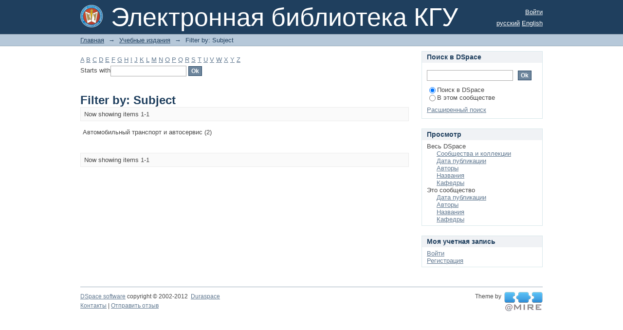

--- FILE ---
content_type: text/html;charset=utf-8
request_url: http://dspace.kgsu.ru/xmlui/handle/123456789/1/search-filter?rpp=10&filtertype_0=dateIssued&filter_relational_operator_3=equals&filtertype_1=author&filter_relational_operator_2=equals&filtertype_2=author&filtertype_3=subject&filter_0=%5B2007+TO+2009%5D&filter_2=%D0%A8%D0%B0%D1%80%D1%8B%D0%BF%D0%BE%D0%B2+%D0%90%D0%BB%D0%B5%D0%BA%D1%81%D0%B0%D0%BD%D0%B4%D1%80+%D0%92%D0%BB%D0%B0%D0%B4%D0%B8%D0%BC%D0%B8%D1%80%D0%BE%D0%B2%D0%B8%D1%87&filter_relational_operator_1=equals&filter_1=%D0%9E%D1%81%D0%B8%D0%BF%D0%BE%D0%B2+%D0%93%D0%B5%D0%BE%D1%80%D0%B3%D0%B8%D0%B9+%D0%92%D0%BB%D0%B0%D0%B4%D0%B8%D0%BC%D0%B8%D1%80%D0%BE%D0%B2%D0%B8%D1%87&filter_relational_operator_0=equals&filter_3=%D0%90%D0%B2%D1%82%D0%BE%D0%BC%D0%BE%D0%B1%D0%B8%D0%BB%D1%8C%D0%BD%D1%8B%D0%B9+%D1%82%D1%80%D0%B0%D0%BD%D1%81%D0%BF%D0%BE%D1%80%D1%82+%D0%B8+%D0%B0%D0%B2%D1%82%D0%BE%D1%81%D0%B5%D1%80%D0%B2%D0%B8%D1%81&field=subject
body_size: 5893
content:
<?xml version="1.0" encoding="UTF-8"?>
<!DOCTYPE html PUBLIC "-//W3C//DTD XHTML 1.0 Strict//EN" "http://www.w3.org/TR/xhtml1/DTD/xhtml1-strict.dtd">
<html xmlns="http://www.w3.org/1999/xhtml" class="no-js">
<head>
<meta content="text/html; charset=UTF-8" http-equiv="Content-Type" />
<meta content="IE=edge,chrome=1" http-equiv="X-UA-Compatible" />
<meta content="width=device-width; initial-scale=1.0; maximum-scale=1.0;" name="viewport" />
<link rel="shortcut icon" href="/xmlui/themes/Mirage/images/favicon.ico" />
<link rel="apple-touch-icon" href="/xmlui/themes/Mirage/images/apple-touch-icon.png" />
<meta name="Generator" content="DSpace 4.2" />
<link type="text/css" rel="stylesheet" media="screen" href="/xmlui/themes/Mirage/lib/css/reset.css" />
<link type="text/css" rel="stylesheet" media="screen" href="/xmlui/themes/Mirage/lib/css/base.css" />
<link type="text/css" rel="stylesheet" media="screen" href="/xmlui/themes/Mirage/lib/css/helper.css" />
<link type="text/css" rel="stylesheet" media="screen" href="/xmlui/themes/Mirage/lib/css/jquery-ui-1.8.15.custom.css" />
<link type="text/css" rel="stylesheet" media="screen" href="/xmlui/themes/Mirage/lib/css/style.css" />
<link type="text/css" rel="stylesheet" media="screen" href="/xmlui/themes/Mirage/lib/css/authority-control.css" />
<link type="text/css" rel="stylesheet" media="handheld" href="/xmlui/themes/Mirage/lib/css/handheld.css" />
<link type="text/css" rel="stylesheet" media="print" href="/xmlui/themes/Mirage/lib/css/print.css" />
<link type="text/css" rel="stylesheet" media="all" href="/xmlui/themes/Mirage/lib/css/media.css" />
<link type="application/opensearchdescription+xml" rel="search" href="http://localhost:9898/xmlui/open-search/description.xml" title="DSpace" />
<script type="text/javascript">
                                //Clear default text of empty text areas on focus
                                function tFocus(element)
                                {
                                        if (element.value == ' '){element.value='';}
                                }
                                //Clear default text of empty text areas on submit
                                function tSubmit(form)
                                {
                                        var defaultedElements = document.getElementsByTagName("textarea");
                                        for (var i=0; i != defaultedElements.length; i++){
                                                if (defaultedElements[i].value == ' '){
                                                        defaultedElements[i].value='';}}
                                }
                                //Disable pressing 'enter' key to submit a form (otherwise pressing 'enter' causes a submission to start over)
                                function disableEnterKey(e)
                                {
                                     var key;

                                     if(window.event)
                                          key = window.event.keyCode;     //Internet Explorer
                                     else
                                          key = e.which;     //Firefox and Netscape

                                     if(key == 13)  //if "Enter" pressed, then disable!
                                          return false;
                                     else
                                          return true;
                                }

                                function FnArray()
                                {
                                    this.funcs = new Array;
                                }

                                FnArray.prototype.add = function(f)
                                {
                                    if( typeof f!= "function" )
                                    {
                                        f = new Function(f);
                                    }
                                    this.funcs[this.funcs.length] = f;
                                };

                                FnArray.prototype.execute = function()
                                {
                                    for( var i=0; i < this.funcs.length; i++ )
                                    {
                                        this.funcs[i]();
                                    }
                                };

                                var runAfterJSImports = new FnArray();
            </script>
<script xmlns:i18n="http://apache.org/cocoon/i18n/2.1" type="text/javascript" src="/xmlui/themes/Mirage/lib/js/modernizr-1.7.min.js"> </script>
<title>Filter by: Subject</title>
</head><!--[if lt IE 7 ]> <body class="ie6"> <![endif]-->
                <!--[if IE 7 ]>    <body class="ie7"> <![endif]-->
                <!--[if IE 8 ]>    <body class="ie8"> <![endif]-->
                <!--[if IE 9 ]>    <body class="ie9"> <![endif]-->
                <!--[if (gt IE 9)|!(IE)]><!--><body><!--<![endif]-->
<div xmlns:i18n="http://apache.org/cocoon/i18n/2.1" xmlns="http://di.tamu.edu/DRI/1.0/" id="ds-main">
<div id="ds-header-wrapper">
<div class="clearfix" id="ds-header">
<a id="ds-header-logo-link" href="/xmlui/">
<span id="ds-header-logo"> </span>
<span id="ds-header-logo-text">Электронная библиотека КГУ</span>
</a>
<h1 xmlns:i18n="http://apache.org/cocoon/i18n/2.1" class="pagetitle visuallyhidden">Filter by: Subject</h1>
<div xmlns:i18n="http://apache.org/cocoon/i18n/2.1" xmlns="http://di.tamu.edu/DRI/1.0/" id="ds-user-box">
<p>
<a href="/xmlui/login">Войти</a>
</p>
</div>
<div xmlns:i18n="http://apache.org/cocoon/i18n/2.1" id="ds-language-selection">
<a href="http://localhost:9898/xmlui/handle/123456789/1/search-filter?locale-attribute=ru">русский</a>
<a href="http://localhost:9898/xmlui/handle/123456789/1/search-filter?locale-attribute=en">English</a>
</div>
</div>
</div>
<div id="ds-trail-wrapper">
<ul id="ds-trail">
<li class="ds-trail-link first-link ">
<a href="/xmlui/">Главная</a>
</li>
<li xmlns:i18n="http://apache.org/cocoon/i18n/2.1" xmlns="http://di.tamu.edu/DRI/1.0/" class="ds-trail-arrow">→</li>
<li class="ds-trail-link ">
<a href="/xmlui/handle/123456789/1">Учебные издания</a>
</li>
<li class="ds-trail-arrow">→</li>
<li class="ds-trail-link last-link">Filter by: Subject</li>
</ul>
</div>
<div xmlns:i18n="http://apache.org/cocoon/i18n/2.1" xmlns="http://di.tamu.edu/DRI/1.0/" class="hidden" id="no-js-warning-wrapper">
<div id="no-js-warning">
<div class="notice failure">JavaScript is disabled for your browser. Some features of this site may not work without it.</div>
</div>
</div>
<div id="ds-content-wrapper">
<div class="clearfix" id="ds-content">
<div id="ds-body">
<div id="aspect_discovery_SearchFacetFilter_div_browse-by-subject" class="ds-static-div primary">
<form id="aspect_discovery_SearchFacetFilter_div_filter-navigation" class="ds-interactive-div secondary navigation" action="/xmlui/handle/123456789/1/search-filter" method="post" onsubmit="javascript:tSubmit(this);">
<p id="aspect_discovery_SearchFacetFilter_p_hidden-fields" class="ds-paragraph hidden">
<input id="aspect_discovery_SearchFacetFilter_field_field" class="ds-hidden-field" name="field" type="hidden" value="subject" />
<input id="aspect_discovery_SearchFacetFilter_field_filtertype_0" class="ds-hidden-field" name="filtertype_0" type="hidden" value="dateIssued" />
<input id="aspect_discovery_SearchFacetFilter_field_filter_relational_operator_3" class="ds-hidden-field" name="filter_relational_operator_3" type="hidden" value="equals" />
<input id="aspect_discovery_SearchFacetFilter_field_filtertype_1" class="ds-hidden-field" name="filtertype_1" type="hidden" value="author" />
<input id="aspect_discovery_SearchFacetFilter_field_filter_relational_operator_2" class="ds-hidden-field" name="filter_relational_operator_2" type="hidden" value="equals" />
<input id="aspect_discovery_SearchFacetFilter_field_filtertype_2" class="ds-hidden-field" name="filtertype_2" type="hidden" value="author" />
<input id="aspect_discovery_SearchFacetFilter_field_filtertype_3" class="ds-hidden-field" name="filtertype_3" type="hidden" value="subject" />
<input id="aspect_discovery_SearchFacetFilter_field_filter_0" class="ds-hidden-field" name="filter_0" type="hidden" value="[2007 TO 2009]" />
<input id="aspect_discovery_SearchFacetFilter_field_filter_2" class="ds-hidden-field" name="filter_2" type="hidden" value="Шарыпов Александр Владимирович" />
<input id="aspect_discovery_SearchFacetFilter_field_filter_relational_operator_1" class="ds-hidden-field" name="filter_relational_operator_1" type="hidden" value="equals" />
<input id="aspect_discovery_SearchFacetFilter_field_filter_1" class="ds-hidden-field" name="filter_1" type="hidden" value="Осипов Георгий Владимирович" />
<input id="aspect_discovery_SearchFacetFilter_field_filter_relational_operator_0" class="ds-hidden-field" name="filter_relational_operator_0" type="hidden" value="equals" />
<input id="aspect_discovery_SearchFacetFilter_field_filter_3" class="ds-hidden-field" name="filter_3" type="hidden" value="Автомобильный транспорт и автосервис" />
</p>
<ul id="aspect_discovery_SearchFacetFilter_list_jump-list" class="ds-simple-list alphabet">
<li class="ds-simple-list-item">
<a href="search-filter?field=subject&amp;filtertype_0=dateIssued&amp;filter_relational_operator_3=equals&amp;filtertype_1=author&amp;filter_relational_operator_2=equals&amp;filtertype_2=author&amp;filtertype_3=subject&amp;filter_0=%5B2007+TO+2009%5D&amp;filter_2=%D0%A8%D0%B0%D1%80%D1%8B%D0%BF%D0%BE%D0%B2+%D0%90%D0%BB%D0%B5%D0%BA%D1%81%D0%B0%D0%BD%D0%B4%D1%80+%D0%92%D0%BB%D0%B0%D0%B4%D0%B8%D0%BC%D0%B8%D1%80%D0%BE%D0%B2%D0%B8%D1%87&amp;filter_relational_operator_1=equals&amp;filter_1=%D0%9E%D1%81%D0%B8%D0%BF%D0%BE%D0%B2+%D0%93%D0%B5%D0%BE%D1%80%D0%B3%D0%B8%D0%B9+%D0%92%D0%BB%D0%B0%D0%B4%D0%B8%D0%BC%D0%B8%D1%80%D0%BE%D0%B2%D0%B8%D1%87&amp;filter_relational_operator_0=equals&amp;filter_3=%D0%90%D0%B2%D1%82%D0%BE%D0%BC%D0%BE%D0%B1%D0%B8%D0%BB%D1%8C%D0%BD%D1%8B%D0%B9+%D1%82%D1%80%D0%B0%D0%BD%D1%81%D0%BF%D0%BE%D1%80%D1%82+%D0%B8+%D0%B0%D0%B2%D1%82%D0%BE%D1%81%D0%B5%D1%80%D0%B2%D0%B8%D1%81&amp;starts_with=a">A</a>
</li>
<li class="ds-simple-list-item">
<a href="search-filter?field=subject&amp;filtertype_0=dateIssued&amp;filter_relational_operator_3=equals&amp;filtertype_1=author&amp;filter_relational_operator_2=equals&amp;filtertype_2=author&amp;filtertype_3=subject&amp;filter_0=%5B2007+TO+2009%5D&amp;filter_2=%D0%A8%D0%B0%D1%80%D1%8B%D0%BF%D0%BE%D0%B2+%D0%90%D0%BB%D0%B5%D0%BA%D1%81%D0%B0%D0%BD%D0%B4%D1%80+%D0%92%D0%BB%D0%B0%D0%B4%D0%B8%D0%BC%D0%B8%D1%80%D0%BE%D0%B2%D0%B8%D1%87&amp;filter_relational_operator_1=equals&amp;filter_1=%D0%9E%D1%81%D0%B8%D0%BF%D0%BE%D0%B2+%D0%93%D0%B5%D0%BE%D1%80%D0%B3%D0%B8%D0%B9+%D0%92%D0%BB%D0%B0%D0%B4%D0%B8%D0%BC%D0%B8%D1%80%D0%BE%D0%B2%D0%B8%D1%87&amp;filter_relational_operator_0=equals&amp;filter_3=%D0%90%D0%B2%D1%82%D0%BE%D0%BC%D0%BE%D0%B1%D0%B8%D0%BB%D1%8C%D0%BD%D1%8B%D0%B9+%D1%82%D1%80%D0%B0%D0%BD%D1%81%D0%BF%D0%BE%D1%80%D1%82+%D0%B8+%D0%B0%D0%B2%D1%82%D0%BE%D1%81%D0%B5%D1%80%D0%B2%D0%B8%D1%81&amp;starts_with=b">B</a>
</li>
<li class="ds-simple-list-item">
<a href="search-filter?field=subject&amp;filtertype_0=dateIssued&amp;filter_relational_operator_3=equals&amp;filtertype_1=author&amp;filter_relational_operator_2=equals&amp;filtertype_2=author&amp;filtertype_3=subject&amp;filter_0=%5B2007+TO+2009%5D&amp;filter_2=%D0%A8%D0%B0%D1%80%D1%8B%D0%BF%D0%BE%D0%B2+%D0%90%D0%BB%D0%B5%D0%BA%D1%81%D0%B0%D0%BD%D0%B4%D1%80+%D0%92%D0%BB%D0%B0%D0%B4%D0%B8%D0%BC%D0%B8%D1%80%D0%BE%D0%B2%D0%B8%D1%87&amp;filter_relational_operator_1=equals&amp;filter_1=%D0%9E%D1%81%D0%B8%D0%BF%D0%BE%D0%B2+%D0%93%D0%B5%D0%BE%D1%80%D0%B3%D0%B8%D0%B9+%D0%92%D0%BB%D0%B0%D0%B4%D0%B8%D0%BC%D0%B8%D1%80%D0%BE%D0%B2%D0%B8%D1%87&amp;filter_relational_operator_0=equals&amp;filter_3=%D0%90%D0%B2%D1%82%D0%BE%D0%BC%D0%BE%D0%B1%D0%B8%D0%BB%D1%8C%D0%BD%D1%8B%D0%B9+%D1%82%D1%80%D0%B0%D0%BD%D1%81%D0%BF%D0%BE%D1%80%D1%82+%D0%B8+%D0%B0%D0%B2%D1%82%D0%BE%D1%81%D0%B5%D1%80%D0%B2%D0%B8%D1%81&amp;starts_with=c">C</a>
</li>
<li class="ds-simple-list-item">
<a href="search-filter?field=subject&amp;filtertype_0=dateIssued&amp;filter_relational_operator_3=equals&amp;filtertype_1=author&amp;filter_relational_operator_2=equals&amp;filtertype_2=author&amp;filtertype_3=subject&amp;filter_0=%5B2007+TO+2009%5D&amp;filter_2=%D0%A8%D0%B0%D1%80%D1%8B%D0%BF%D0%BE%D0%B2+%D0%90%D0%BB%D0%B5%D0%BA%D1%81%D0%B0%D0%BD%D0%B4%D1%80+%D0%92%D0%BB%D0%B0%D0%B4%D0%B8%D0%BC%D0%B8%D1%80%D0%BE%D0%B2%D0%B8%D1%87&amp;filter_relational_operator_1=equals&amp;filter_1=%D0%9E%D1%81%D0%B8%D0%BF%D0%BE%D0%B2+%D0%93%D0%B5%D0%BE%D1%80%D0%B3%D0%B8%D0%B9+%D0%92%D0%BB%D0%B0%D0%B4%D0%B8%D0%BC%D0%B8%D1%80%D0%BE%D0%B2%D0%B8%D1%87&amp;filter_relational_operator_0=equals&amp;filter_3=%D0%90%D0%B2%D1%82%D0%BE%D0%BC%D0%BE%D0%B1%D0%B8%D0%BB%D1%8C%D0%BD%D1%8B%D0%B9+%D1%82%D1%80%D0%B0%D0%BD%D1%81%D0%BF%D0%BE%D1%80%D1%82+%D0%B8+%D0%B0%D0%B2%D1%82%D0%BE%D1%81%D0%B5%D1%80%D0%B2%D0%B8%D1%81&amp;starts_with=d">D</a>
</li>
<li class="ds-simple-list-item">
<a href="search-filter?field=subject&amp;filtertype_0=dateIssued&amp;filter_relational_operator_3=equals&amp;filtertype_1=author&amp;filter_relational_operator_2=equals&amp;filtertype_2=author&amp;filtertype_3=subject&amp;filter_0=%5B2007+TO+2009%5D&amp;filter_2=%D0%A8%D0%B0%D1%80%D1%8B%D0%BF%D0%BE%D0%B2+%D0%90%D0%BB%D0%B5%D0%BA%D1%81%D0%B0%D0%BD%D0%B4%D1%80+%D0%92%D0%BB%D0%B0%D0%B4%D0%B8%D0%BC%D0%B8%D1%80%D0%BE%D0%B2%D0%B8%D1%87&amp;filter_relational_operator_1=equals&amp;filter_1=%D0%9E%D1%81%D0%B8%D0%BF%D0%BE%D0%B2+%D0%93%D0%B5%D0%BE%D1%80%D0%B3%D0%B8%D0%B9+%D0%92%D0%BB%D0%B0%D0%B4%D0%B8%D0%BC%D0%B8%D1%80%D0%BE%D0%B2%D0%B8%D1%87&amp;filter_relational_operator_0=equals&amp;filter_3=%D0%90%D0%B2%D1%82%D0%BE%D0%BC%D0%BE%D0%B1%D0%B8%D0%BB%D1%8C%D0%BD%D1%8B%D0%B9+%D1%82%D1%80%D0%B0%D0%BD%D1%81%D0%BF%D0%BE%D1%80%D1%82+%D0%B8+%D0%B0%D0%B2%D1%82%D0%BE%D1%81%D0%B5%D1%80%D0%B2%D0%B8%D1%81&amp;starts_with=e">E</a>
</li>
<li class="ds-simple-list-item">
<a href="search-filter?field=subject&amp;filtertype_0=dateIssued&amp;filter_relational_operator_3=equals&amp;filtertype_1=author&amp;filter_relational_operator_2=equals&amp;filtertype_2=author&amp;filtertype_3=subject&amp;filter_0=%5B2007+TO+2009%5D&amp;filter_2=%D0%A8%D0%B0%D1%80%D1%8B%D0%BF%D0%BE%D0%B2+%D0%90%D0%BB%D0%B5%D0%BA%D1%81%D0%B0%D0%BD%D0%B4%D1%80+%D0%92%D0%BB%D0%B0%D0%B4%D0%B8%D0%BC%D0%B8%D1%80%D0%BE%D0%B2%D0%B8%D1%87&amp;filter_relational_operator_1=equals&amp;filter_1=%D0%9E%D1%81%D0%B8%D0%BF%D0%BE%D0%B2+%D0%93%D0%B5%D0%BE%D1%80%D0%B3%D0%B8%D0%B9+%D0%92%D0%BB%D0%B0%D0%B4%D0%B8%D0%BC%D0%B8%D1%80%D0%BE%D0%B2%D0%B8%D1%87&amp;filter_relational_operator_0=equals&amp;filter_3=%D0%90%D0%B2%D1%82%D0%BE%D0%BC%D0%BE%D0%B1%D0%B8%D0%BB%D1%8C%D0%BD%D1%8B%D0%B9+%D1%82%D1%80%D0%B0%D0%BD%D1%81%D0%BF%D0%BE%D1%80%D1%82+%D0%B8+%D0%B0%D0%B2%D1%82%D0%BE%D1%81%D0%B5%D1%80%D0%B2%D0%B8%D1%81&amp;starts_with=f">F</a>
</li>
<li class="ds-simple-list-item">
<a href="search-filter?field=subject&amp;filtertype_0=dateIssued&amp;filter_relational_operator_3=equals&amp;filtertype_1=author&amp;filter_relational_operator_2=equals&amp;filtertype_2=author&amp;filtertype_3=subject&amp;filter_0=%5B2007+TO+2009%5D&amp;filter_2=%D0%A8%D0%B0%D1%80%D1%8B%D0%BF%D0%BE%D0%B2+%D0%90%D0%BB%D0%B5%D0%BA%D1%81%D0%B0%D0%BD%D0%B4%D1%80+%D0%92%D0%BB%D0%B0%D0%B4%D0%B8%D0%BC%D0%B8%D1%80%D0%BE%D0%B2%D0%B8%D1%87&amp;filter_relational_operator_1=equals&amp;filter_1=%D0%9E%D1%81%D0%B8%D0%BF%D0%BE%D0%B2+%D0%93%D0%B5%D0%BE%D1%80%D0%B3%D0%B8%D0%B9+%D0%92%D0%BB%D0%B0%D0%B4%D0%B8%D0%BC%D0%B8%D1%80%D0%BE%D0%B2%D0%B8%D1%87&amp;filter_relational_operator_0=equals&amp;filter_3=%D0%90%D0%B2%D1%82%D0%BE%D0%BC%D0%BE%D0%B1%D0%B8%D0%BB%D1%8C%D0%BD%D1%8B%D0%B9+%D1%82%D1%80%D0%B0%D0%BD%D1%81%D0%BF%D0%BE%D1%80%D1%82+%D0%B8+%D0%B0%D0%B2%D1%82%D0%BE%D1%81%D0%B5%D1%80%D0%B2%D0%B8%D1%81&amp;starts_with=g">G</a>
</li>
<li class="ds-simple-list-item">
<a href="search-filter?field=subject&amp;filtertype_0=dateIssued&amp;filter_relational_operator_3=equals&amp;filtertype_1=author&amp;filter_relational_operator_2=equals&amp;filtertype_2=author&amp;filtertype_3=subject&amp;filter_0=%5B2007+TO+2009%5D&amp;filter_2=%D0%A8%D0%B0%D1%80%D1%8B%D0%BF%D0%BE%D0%B2+%D0%90%D0%BB%D0%B5%D0%BA%D1%81%D0%B0%D0%BD%D0%B4%D1%80+%D0%92%D0%BB%D0%B0%D0%B4%D0%B8%D0%BC%D0%B8%D1%80%D0%BE%D0%B2%D0%B8%D1%87&amp;filter_relational_operator_1=equals&amp;filter_1=%D0%9E%D1%81%D0%B8%D0%BF%D0%BE%D0%B2+%D0%93%D0%B5%D0%BE%D1%80%D0%B3%D0%B8%D0%B9+%D0%92%D0%BB%D0%B0%D0%B4%D0%B8%D0%BC%D0%B8%D1%80%D0%BE%D0%B2%D0%B8%D1%87&amp;filter_relational_operator_0=equals&amp;filter_3=%D0%90%D0%B2%D1%82%D0%BE%D0%BC%D0%BE%D0%B1%D0%B8%D0%BB%D1%8C%D0%BD%D1%8B%D0%B9+%D1%82%D1%80%D0%B0%D0%BD%D1%81%D0%BF%D0%BE%D1%80%D1%82+%D0%B8+%D0%B0%D0%B2%D1%82%D0%BE%D1%81%D0%B5%D1%80%D0%B2%D0%B8%D1%81&amp;starts_with=h">H</a>
</li>
<li class="ds-simple-list-item">
<a href="search-filter?field=subject&amp;filtertype_0=dateIssued&amp;filter_relational_operator_3=equals&amp;filtertype_1=author&amp;filter_relational_operator_2=equals&amp;filtertype_2=author&amp;filtertype_3=subject&amp;filter_0=%5B2007+TO+2009%5D&amp;filter_2=%D0%A8%D0%B0%D1%80%D1%8B%D0%BF%D0%BE%D0%B2+%D0%90%D0%BB%D0%B5%D0%BA%D1%81%D0%B0%D0%BD%D0%B4%D1%80+%D0%92%D0%BB%D0%B0%D0%B4%D0%B8%D0%BC%D0%B8%D1%80%D0%BE%D0%B2%D0%B8%D1%87&amp;filter_relational_operator_1=equals&amp;filter_1=%D0%9E%D1%81%D0%B8%D0%BF%D0%BE%D0%B2+%D0%93%D0%B5%D0%BE%D1%80%D0%B3%D0%B8%D0%B9+%D0%92%D0%BB%D0%B0%D0%B4%D0%B8%D0%BC%D0%B8%D1%80%D0%BE%D0%B2%D0%B8%D1%87&amp;filter_relational_operator_0=equals&amp;filter_3=%D0%90%D0%B2%D1%82%D0%BE%D0%BC%D0%BE%D0%B1%D0%B8%D0%BB%D1%8C%D0%BD%D1%8B%D0%B9+%D1%82%D1%80%D0%B0%D0%BD%D1%81%D0%BF%D0%BE%D1%80%D1%82+%D0%B8+%D0%B0%D0%B2%D1%82%D0%BE%D1%81%D0%B5%D1%80%D0%B2%D0%B8%D1%81&amp;starts_with=i">I</a>
</li>
<li class="ds-simple-list-item">
<a href="search-filter?field=subject&amp;filtertype_0=dateIssued&amp;filter_relational_operator_3=equals&amp;filtertype_1=author&amp;filter_relational_operator_2=equals&amp;filtertype_2=author&amp;filtertype_3=subject&amp;filter_0=%5B2007+TO+2009%5D&amp;filter_2=%D0%A8%D0%B0%D1%80%D1%8B%D0%BF%D0%BE%D0%B2+%D0%90%D0%BB%D0%B5%D0%BA%D1%81%D0%B0%D0%BD%D0%B4%D1%80+%D0%92%D0%BB%D0%B0%D0%B4%D0%B8%D0%BC%D0%B8%D1%80%D0%BE%D0%B2%D0%B8%D1%87&amp;filter_relational_operator_1=equals&amp;filter_1=%D0%9E%D1%81%D0%B8%D0%BF%D0%BE%D0%B2+%D0%93%D0%B5%D0%BE%D1%80%D0%B3%D0%B8%D0%B9+%D0%92%D0%BB%D0%B0%D0%B4%D0%B8%D0%BC%D0%B8%D1%80%D0%BE%D0%B2%D0%B8%D1%87&amp;filter_relational_operator_0=equals&amp;filter_3=%D0%90%D0%B2%D1%82%D0%BE%D0%BC%D0%BE%D0%B1%D0%B8%D0%BB%D1%8C%D0%BD%D1%8B%D0%B9+%D1%82%D1%80%D0%B0%D0%BD%D1%81%D0%BF%D0%BE%D1%80%D1%82+%D0%B8+%D0%B0%D0%B2%D1%82%D0%BE%D1%81%D0%B5%D1%80%D0%B2%D0%B8%D1%81&amp;starts_with=j">J</a>
</li>
<li class="ds-simple-list-item">
<a href="search-filter?field=subject&amp;filtertype_0=dateIssued&amp;filter_relational_operator_3=equals&amp;filtertype_1=author&amp;filter_relational_operator_2=equals&amp;filtertype_2=author&amp;filtertype_3=subject&amp;filter_0=%5B2007+TO+2009%5D&amp;filter_2=%D0%A8%D0%B0%D1%80%D1%8B%D0%BF%D0%BE%D0%B2+%D0%90%D0%BB%D0%B5%D0%BA%D1%81%D0%B0%D0%BD%D0%B4%D1%80+%D0%92%D0%BB%D0%B0%D0%B4%D0%B8%D0%BC%D0%B8%D1%80%D0%BE%D0%B2%D0%B8%D1%87&amp;filter_relational_operator_1=equals&amp;filter_1=%D0%9E%D1%81%D0%B8%D0%BF%D0%BE%D0%B2+%D0%93%D0%B5%D0%BE%D1%80%D0%B3%D0%B8%D0%B9+%D0%92%D0%BB%D0%B0%D0%B4%D0%B8%D0%BC%D0%B8%D1%80%D0%BE%D0%B2%D0%B8%D1%87&amp;filter_relational_operator_0=equals&amp;filter_3=%D0%90%D0%B2%D1%82%D0%BE%D0%BC%D0%BE%D0%B1%D0%B8%D0%BB%D1%8C%D0%BD%D1%8B%D0%B9+%D1%82%D1%80%D0%B0%D0%BD%D1%81%D0%BF%D0%BE%D1%80%D1%82+%D0%B8+%D0%B0%D0%B2%D1%82%D0%BE%D1%81%D0%B5%D1%80%D0%B2%D0%B8%D1%81&amp;starts_with=k">K</a>
</li>
<li class="ds-simple-list-item">
<a href="search-filter?field=subject&amp;filtertype_0=dateIssued&amp;filter_relational_operator_3=equals&amp;filtertype_1=author&amp;filter_relational_operator_2=equals&amp;filtertype_2=author&amp;filtertype_3=subject&amp;filter_0=%5B2007+TO+2009%5D&amp;filter_2=%D0%A8%D0%B0%D1%80%D1%8B%D0%BF%D0%BE%D0%B2+%D0%90%D0%BB%D0%B5%D0%BA%D1%81%D0%B0%D0%BD%D0%B4%D1%80+%D0%92%D0%BB%D0%B0%D0%B4%D0%B8%D0%BC%D0%B8%D1%80%D0%BE%D0%B2%D0%B8%D1%87&amp;filter_relational_operator_1=equals&amp;filter_1=%D0%9E%D1%81%D0%B8%D0%BF%D0%BE%D0%B2+%D0%93%D0%B5%D0%BE%D1%80%D0%B3%D0%B8%D0%B9+%D0%92%D0%BB%D0%B0%D0%B4%D0%B8%D0%BC%D0%B8%D1%80%D0%BE%D0%B2%D0%B8%D1%87&amp;filter_relational_operator_0=equals&amp;filter_3=%D0%90%D0%B2%D1%82%D0%BE%D0%BC%D0%BE%D0%B1%D0%B8%D0%BB%D1%8C%D0%BD%D1%8B%D0%B9+%D1%82%D1%80%D0%B0%D0%BD%D1%81%D0%BF%D0%BE%D1%80%D1%82+%D0%B8+%D0%B0%D0%B2%D1%82%D0%BE%D1%81%D0%B5%D1%80%D0%B2%D0%B8%D1%81&amp;starts_with=l">L</a>
</li>
<li class="ds-simple-list-item">
<a href="search-filter?field=subject&amp;filtertype_0=dateIssued&amp;filter_relational_operator_3=equals&amp;filtertype_1=author&amp;filter_relational_operator_2=equals&amp;filtertype_2=author&amp;filtertype_3=subject&amp;filter_0=%5B2007+TO+2009%5D&amp;filter_2=%D0%A8%D0%B0%D1%80%D1%8B%D0%BF%D0%BE%D0%B2+%D0%90%D0%BB%D0%B5%D0%BA%D1%81%D0%B0%D0%BD%D0%B4%D1%80+%D0%92%D0%BB%D0%B0%D0%B4%D0%B8%D0%BC%D0%B8%D1%80%D0%BE%D0%B2%D0%B8%D1%87&amp;filter_relational_operator_1=equals&amp;filter_1=%D0%9E%D1%81%D0%B8%D0%BF%D0%BE%D0%B2+%D0%93%D0%B5%D0%BE%D1%80%D0%B3%D0%B8%D0%B9+%D0%92%D0%BB%D0%B0%D0%B4%D0%B8%D0%BC%D0%B8%D1%80%D0%BE%D0%B2%D0%B8%D1%87&amp;filter_relational_operator_0=equals&amp;filter_3=%D0%90%D0%B2%D1%82%D0%BE%D0%BC%D0%BE%D0%B1%D0%B8%D0%BB%D1%8C%D0%BD%D1%8B%D0%B9+%D1%82%D1%80%D0%B0%D0%BD%D1%81%D0%BF%D0%BE%D1%80%D1%82+%D0%B8+%D0%B0%D0%B2%D1%82%D0%BE%D1%81%D0%B5%D1%80%D0%B2%D0%B8%D1%81&amp;starts_with=m">M</a>
</li>
<li class="ds-simple-list-item">
<a href="search-filter?field=subject&amp;filtertype_0=dateIssued&amp;filter_relational_operator_3=equals&amp;filtertype_1=author&amp;filter_relational_operator_2=equals&amp;filtertype_2=author&amp;filtertype_3=subject&amp;filter_0=%5B2007+TO+2009%5D&amp;filter_2=%D0%A8%D0%B0%D1%80%D1%8B%D0%BF%D0%BE%D0%B2+%D0%90%D0%BB%D0%B5%D0%BA%D1%81%D0%B0%D0%BD%D0%B4%D1%80+%D0%92%D0%BB%D0%B0%D0%B4%D0%B8%D0%BC%D0%B8%D1%80%D0%BE%D0%B2%D0%B8%D1%87&amp;filter_relational_operator_1=equals&amp;filter_1=%D0%9E%D1%81%D0%B8%D0%BF%D0%BE%D0%B2+%D0%93%D0%B5%D0%BE%D1%80%D0%B3%D0%B8%D0%B9+%D0%92%D0%BB%D0%B0%D0%B4%D0%B8%D0%BC%D0%B8%D1%80%D0%BE%D0%B2%D0%B8%D1%87&amp;filter_relational_operator_0=equals&amp;filter_3=%D0%90%D0%B2%D1%82%D0%BE%D0%BC%D0%BE%D0%B1%D0%B8%D0%BB%D1%8C%D0%BD%D1%8B%D0%B9+%D1%82%D1%80%D0%B0%D0%BD%D1%81%D0%BF%D0%BE%D1%80%D1%82+%D0%B8+%D0%B0%D0%B2%D1%82%D0%BE%D1%81%D0%B5%D1%80%D0%B2%D0%B8%D1%81&amp;starts_with=n">N</a>
</li>
<li class="ds-simple-list-item">
<a href="search-filter?field=subject&amp;filtertype_0=dateIssued&amp;filter_relational_operator_3=equals&amp;filtertype_1=author&amp;filter_relational_operator_2=equals&amp;filtertype_2=author&amp;filtertype_3=subject&amp;filter_0=%5B2007+TO+2009%5D&amp;filter_2=%D0%A8%D0%B0%D1%80%D1%8B%D0%BF%D0%BE%D0%B2+%D0%90%D0%BB%D0%B5%D0%BA%D1%81%D0%B0%D0%BD%D0%B4%D1%80+%D0%92%D0%BB%D0%B0%D0%B4%D0%B8%D0%BC%D0%B8%D1%80%D0%BE%D0%B2%D0%B8%D1%87&amp;filter_relational_operator_1=equals&amp;filter_1=%D0%9E%D1%81%D0%B8%D0%BF%D0%BE%D0%B2+%D0%93%D0%B5%D0%BE%D1%80%D0%B3%D0%B8%D0%B9+%D0%92%D0%BB%D0%B0%D0%B4%D0%B8%D0%BC%D0%B8%D1%80%D0%BE%D0%B2%D0%B8%D1%87&amp;filter_relational_operator_0=equals&amp;filter_3=%D0%90%D0%B2%D1%82%D0%BE%D0%BC%D0%BE%D0%B1%D0%B8%D0%BB%D1%8C%D0%BD%D1%8B%D0%B9+%D1%82%D1%80%D0%B0%D0%BD%D1%81%D0%BF%D0%BE%D1%80%D1%82+%D0%B8+%D0%B0%D0%B2%D1%82%D0%BE%D1%81%D0%B5%D1%80%D0%B2%D0%B8%D1%81&amp;starts_with=o">O</a>
</li>
<li class="ds-simple-list-item">
<a href="search-filter?field=subject&amp;filtertype_0=dateIssued&amp;filter_relational_operator_3=equals&amp;filtertype_1=author&amp;filter_relational_operator_2=equals&amp;filtertype_2=author&amp;filtertype_3=subject&amp;filter_0=%5B2007+TO+2009%5D&amp;filter_2=%D0%A8%D0%B0%D1%80%D1%8B%D0%BF%D0%BE%D0%B2+%D0%90%D0%BB%D0%B5%D0%BA%D1%81%D0%B0%D0%BD%D0%B4%D1%80+%D0%92%D0%BB%D0%B0%D0%B4%D0%B8%D0%BC%D0%B8%D1%80%D0%BE%D0%B2%D0%B8%D1%87&amp;filter_relational_operator_1=equals&amp;filter_1=%D0%9E%D1%81%D0%B8%D0%BF%D0%BE%D0%B2+%D0%93%D0%B5%D0%BE%D1%80%D0%B3%D0%B8%D0%B9+%D0%92%D0%BB%D0%B0%D0%B4%D0%B8%D0%BC%D0%B8%D1%80%D0%BE%D0%B2%D0%B8%D1%87&amp;filter_relational_operator_0=equals&amp;filter_3=%D0%90%D0%B2%D1%82%D0%BE%D0%BC%D0%BE%D0%B1%D0%B8%D0%BB%D1%8C%D0%BD%D1%8B%D0%B9+%D1%82%D1%80%D0%B0%D0%BD%D1%81%D0%BF%D0%BE%D1%80%D1%82+%D0%B8+%D0%B0%D0%B2%D1%82%D0%BE%D1%81%D0%B5%D1%80%D0%B2%D0%B8%D1%81&amp;starts_with=p">P</a>
</li>
<li class="ds-simple-list-item">
<a href="search-filter?field=subject&amp;filtertype_0=dateIssued&amp;filter_relational_operator_3=equals&amp;filtertype_1=author&amp;filter_relational_operator_2=equals&amp;filtertype_2=author&amp;filtertype_3=subject&amp;filter_0=%5B2007+TO+2009%5D&amp;filter_2=%D0%A8%D0%B0%D1%80%D1%8B%D0%BF%D0%BE%D0%B2+%D0%90%D0%BB%D0%B5%D0%BA%D1%81%D0%B0%D0%BD%D0%B4%D1%80+%D0%92%D0%BB%D0%B0%D0%B4%D0%B8%D0%BC%D0%B8%D1%80%D0%BE%D0%B2%D0%B8%D1%87&amp;filter_relational_operator_1=equals&amp;filter_1=%D0%9E%D1%81%D0%B8%D0%BF%D0%BE%D0%B2+%D0%93%D0%B5%D0%BE%D1%80%D0%B3%D0%B8%D0%B9+%D0%92%D0%BB%D0%B0%D0%B4%D0%B8%D0%BC%D0%B8%D1%80%D0%BE%D0%B2%D0%B8%D1%87&amp;filter_relational_operator_0=equals&amp;filter_3=%D0%90%D0%B2%D1%82%D0%BE%D0%BC%D0%BE%D0%B1%D0%B8%D0%BB%D1%8C%D0%BD%D1%8B%D0%B9+%D1%82%D1%80%D0%B0%D0%BD%D1%81%D0%BF%D0%BE%D1%80%D1%82+%D0%B8+%D0%B0%D0%B2%D1%82%D0%BE%D1%81%D0%B5%D1%80%D0%B2%D0%B8%D1%81&amp;starts_with=q">Q</a>
</li>
<li class="ds-simple-list-item">
<a href="search-filter?field=subject&amp;filtertype_0=dateIssued&amp;filter_relational_operator_3=equals&amp;filtertype_1=author&amp;filter_relational_operator_2=equals&amp;filtertype_2=author&amp;filtertype_3=subject&amp;filter_0=%5B2007+TO+2009%5D&amp;filter_2=%D0%A8%D0%B0%D1%80%D1%8B%D0%BF%D0%BE%D0%B2+%D0%90%D0%BB%D0%B5%D0%BA%D1%81%D0%B0%D0%BD%D0%B4%D1%80+%D0%92%D0%BB%D0%B0%D0%B4%D0%B8%D0%BC%D0%B8%D1%80%D0%BE%D0%B2%D0%B8%D1%87&amp;filter_relational_operator_1=equals&amp;filter_1=%D0%9E%D1%81%D0%B8%D0%BF%D0%BE%D0%B2+%D0%93%D0%B5%D0%BE%D1%80%D0%B3%D0%B8%D0%B9+%D0%92%D0%BB%D0%B0%D0%B4%D0%B8%D0%BC%D0%B8%D1%80%D0%BE%D0%B2%D0%B8%D1%87&amp;filter_relational_operator_0=equals&amp;filter_3=%D0%90%D0%B2%D1%82%D0%BE%D0%BC%D0%BE%D0%B1%D0%B8%D0%BB%D1%8C%D0%BD%D1%8B%D0%B9+%D1%82%D1%80%D0%B0%D0%BD%D1%81%D0%BF%D0%BE%D1%80%D1%82+%D0%B8+%D0%B0%D0%B2%D1%82%D0%BE%D1%81%D0%B5%D1%80%D0%B2%D0%B8%D1%81&amp;starts_with=r">R</a>
</li>
<li class="ds-simple-list-item">
<a href="search-filter?field=subject&amp;filtertype_0=dateIssued&amp;filter_relational_operator_3=equals&amp;filtertype_1=author&amp;filter_relational_operator_2=equals&amp;filtertype_2=author&amp;filtertype_3=subject&amp;filter_0=%5B2007+TO+2009%5D&amp;filter_2=%D0%A8%D0%B0%D1%80%D1%8B%D0%BF%D0%BE%D0%B2+%D0%90%D0%BB%D0%B5%D0%BA%D1%81%D0%B0%D0%BD%D0%B4%D1%80+%D0%92%D0%BB%D0%B0%D0%B4%D0%B8%D0%BC%D0%B8%D1%80%D0%BE%D0%B2%D0%B8%D1%87&amp;filter_relational_operator_1=equals&amp;filter_1=%D0%9E%D1%81%D0%B8%D0%BF%D0%BE%D0%B2+%D0%93%D0%B5%D0%BE%D1%80%D0%B3%D0%B8%D0%B9+%D0%92%D0%BB%D0%B0%D0%B4%D0%B8%D0%BC%D0%B8%D1%80%D0%BE%D0%B2%D0%B8%D1%87&amp;filter_relational_operator_0=equals&amp;filter_3=%D0%90%D0%B2%D1%82%D0%BE%D0%BC%D0%BE%D0%B1%D0%B8%D0%BB%D1%8C%D0%BD%D1%8B%D0%B9+%D1%82%D1%80%D0%B0%D0%BD%D1%81%D0%BF%D0%BE%D1%80%D1%82+%D0%B8+%D0%B0%D0%B2%D1%82%D0%BE%D1%81%D0%B5%D1%80%D0%B2%D0%B8%D1%81&amp;starts_with=s">S</a>
</li>
<li class="ds-simple-list-item">
<a href="search-filter?field=subject&amp;filtertype_0=dateIssued&amp;filter_relational_operator_3=equals&amp;filtertype_1=author&amp;filter_relational_operator_2=equals&amp;filtertype_2=author&amp;filtertype_3=subject&amp;filter_0=%5B2007+TO+2009%5D&amp;filter_2=%D0%A8%D0%B0%D1%80%D1%8B%D0%BF%D0%BE%D0%B2+%D0%90%D0%BB%D0%B5%D0%BA%D1%81%D0%B0%D0%BD%D0%B4%D1%80+%D0%92%D0%BB%D0%B0%D0%B4%D0%B8%D0%BC%D0%B8%D1%80%D0%BE%D0%B2%D0%B8%D1%87&amp;filter_relational_operator_1=equals&amp;filter_1=%D0%9E%D1%81%D0%B8%D0%BF%D0%BE%D0%B2+%D0%93%D0%B5%D0%BE%D1%80%D0%B3%D0%B8%D0%B9+%D0%92%D0%BB%D0%B0%D0%B4%D0%B8%D0%BC%D0%B8%D1%80%D0%BE%D0%B2%D0%B8%D1%87&amp;filter_relational_operator_0=equals&amp;filter_3=%D0%90%D0%B2%D1%82%D0%BE%D0%BC%D0%BE%D0%B1%D0%B8%D0%BB%D1%8C%D0%BD%D1%8B%D0%B9+%D1%82%D1%80%D0%B0%D0%BD%D1%81%D0%BF%D0%BE%D1%80%D1%82+%D0%B8+%D0%B0%D0%B2%D1%82%D0%BE%D1%81%D0%B5%D1%80%D0%B2%D0%B8%D1%81&amp;starts_with=t">T</a>
</li>
<li class="ds-simple-list-item">
<a href="search-filter?field=subject&amp;filtertype_0=dateIssued&amp;filter_relational_operator_3=equals&amp;filtertype_1=author&amp;filter_relational_operator_2=equals&amp;filtertype_2=author&amp;filtertype_3=subject&amp;filter_0=%5B2007+TO+2009%5D&amp;filter_2=%D0%A8%D0%B0%D1%80%D1%8B%D0%BF%D0%BE%D0%B2+%D0%90%D0%BB%D0%B5%D0%BA%D1%81%D0%B0%D0%BD%D0%B4%D1%80+%D0%92%D0%BB%D0%B0%D0%B4%D0%B8%D0%BC%D0%B8%D1%80%D0%BE%D0%B2%D0%B8%D1%87&amp;filter_relational_operator_1=equals&amp;filter_1=%D0%9E%D1%81%D0%B8%D0%BF%D0%BE%D0%B2+%D0%93%D0%B5%D0%BE%D1%80%D0%B3%D0%B8%D0%B9+%D0%92%D0%BB%D0%B0%D0%B4%D0%B8%D0%BC%D0%B8%D1%80%D0%BE%D0%B2%D0%B8%D1%87&amp;filter_relational_operator_0=equals&amp;filter_3=%D0%90%D0%B2%D1%82%D0%BE%D0%BC%D0%BE%D0%B1%D0%B8%D0%BB%D1%8C%D0%BD%D1%8B%D0%B9+%D1%82%D1%80%D0%B0%D0%BD%D1%81%D0%BF%D0%BE%D1%80%D1%82+%D0%B8+%D0%B0%D0%B2%D1%82%D0%BE%D1%81%D0%B5%D1%80%D0%B2%D0%B8%D1%81&amp;starts_with=u">U</a>
</li>
<li class="ds-simple-list-item">
<a href="search-filter?field=subject&amp;filtertype_0=dateIssued&amp;filter_relational_operator_3=equals&amp;filtertype_1=author&amp;filter_relational_operator_2=equals&amp;filtertype_2=author&amp;filtertype_3=subject&amp;filter_0=%5B2007+TO+2009%5D&amp;filter_2=%D0%A8%D0%B0%D1%80%D1%8B%D0%BF%D0%BE%D0%B2+%D0%90%D0%BB%D0%B5%D0%BA%D1%81%D0%B0%D0%BD%D0%B4%D1%80+%D0%92%D0%BB%D0%B0%D0%B4%D0%B8%D0%BC%D0%B8%D1%80%D0%BE%D0%B2%D0%B8%D1%87&amp;filter_relational_operator_1=equals&amp;filter_1=%D0%9E%D1%81%D0%B8%D0%BF%D0%BE%D0%B2+%D0%93%D0%B5%D0%BE%D1%80%D0%B3%D0%B8%D0%B9+%D0%92%D0%BB%D0%B0%D0%B4%D0%B8%D0%BC%D0%B8%D1%80%D0%BE%D0%B2%D0%B8%D1%87&amp;filter_relational_operator_0=equals&amp;filter_3=%D0%90%D0%B2%D1%82%D0%BE%D0%BC%D0%BE%D0%B1%D0%B8%D0%BB%D1%8C%D0%BD%D1%8B%D0%B9+%D1%82%D1%80%D0%B0%D0%BD%D1%81%D0%BF%D0%BE%D1%80%D1%82+%D0%B8+%D0%B0%D0%B2%D1%82%D0%BE%D1%81%D0%B5%D1%80%D0%B2%D0%B8%D1%81&amp;starts_with=v">V</a>
</li>
<li class="ds-simple-list-item">
<a href="search-filter?field=subject&amp;filtertype_0=dateIssued&amp;filter_relational_operator_3=equals&amp;filtertype_1=author&amp;filter_relational_operator_2=equals&amp;filtertype_2=author&amp;filtertype_3=subject&amp;filter_0=%5B2007+TO+2009%5D&amp;filter_2=%D0%A8%D0%B0%D1%80%D1%8B%D0%BF%D0%BE%D0%B2+%D0%90%D0%BB%D0%B5%D0%BA%D1%81%D0%B0%D0%BD%D0%B4%D1%80+%D0%92%D0%BB%D0%B0%D0%B4%D0%B8%D0%BC%D0%B8%D1%80%D0%BE%D0%B2%D0%B8%D1%87&amp;filter_relational_operator_1=equals&amp;filter_1=%D0%9E%D1%81%D0%B8%D0%BF%D0%BE%D0%B2+%D0%93%D0%B5%D0%BE%D1%80%D0%B3%D0%B8%D0%B9+%D0%92%D0%BB%D0%B0%D0%B4%D0%B8%D0%BC%D0%B8%D1%80%D0%BE%D0%B2%D0%B8%D1%87&amp;filter_relational_operator_0=equals&amp;filter_3=%D0%90%D0%B2%D1%82%D0%BE%D0%BC%D0%BE%D0%B1%D0%B8%D0%BB%D1%8C%D0%BD%D1%8B%D0%B9+%D1%82%D1%80%D0%B0%D0%BD%D1%81%D0%BF%D0%BE%D1%80%D1%82+%D0%B8+%D0%B0%D0%B2%D1%82%D0%BE%D1%81%D0%B5%D1%80%D0%B2%D0%B8%D1%81&amp;starts_with=w">W</a>
</li>
<li class="ds-simple-list-item">
<a href="search-filter?field=subject&amp;filtertype_0=dateIssued&amp;filter_relational_operator_3=equals&amp;filtertype_1=author&amp;filter_relational_operator_2=equals&amp;filtertype_2=author&amp;filtertype_3=subject&amp;filter_0=%5B2007+TO+2009%5D&amp;filter_2=%D0%A8%D0%B0%D1%80%D1%8B%D0%BF%D0%BE%D0%B2+%D0%90%D0%BB%D0%B5%D0%BA%D1%81%D0%B0%D0%BD%D0%B4%D1%80+%D0%92%D0%BB%D0%B0%D0%B4%D0%B8%D0%BC%D0%B8%D1%80%D0%BE%D0%B2%D0%B8%D1%87&amp;filter_relational_operator_1=equals&amp;filter_1=%D0%9E%D1%81%D0%B8%D0%BF%D0%BE%D0%B2+%D0%93%D0%B5%D0%BE%D1%80%D0%B3%D0%B8%D0%B9+%D0%92%D0%BB%D0%B0%D0%B4%D0%B8%D0%BC%D0%B8%D1%80%D0%BE%D0%B2%D0%B8%D1%87&amp;filter_relational_operator_0=equals&amp;filter_3=%D0%90%D0%B2%D1%82%D0%BE%D0%BC%D0%BE%D0%B1%D0%B8%D0%BB%D1%8C%D0%BD%D1%8B%D0%B9+%D1%82%D1%80%D0%B0%D0%BD%D1%81%D0%BF%D0%BE%D1%80%D1%82+%D0%B8+%D0%B0%D0%B2%D1%82%D0%BE%D1%81%D0%B5%D1%80%D0%B2%D0%B8%D1%81&amp;starts_with=x">X</a>
</li>
<li class="ds-simple-list-item">
<a href="search-filter?field=subject&amp;filtertype_0=dateIssued&amp;filter_relational_operator_3=equals&amp;filtertype_1=author&amp;filter_relational_operator_2=equals&amp;filtertype_2=author&amp;filtertype_3=subject&amp;filter_0=%5B2007+TO+2009%5D&amp;filter_2=%D0%A8%D0%B0%D1%80%D1%8B%D0%BF%D0%BE%D0%B2+%D0%90%D0%BB%D0%B5%D0%BA%D1%81%D0%B0%D0%BD%D0%B4%D1%80+%D0%92%D0%BB%D0%B0%D0%B4%D0%B8%D0%BC%D0%B8%D1%80%D0%BE%D0%B2%D0%B8%D1%87&amp;filter_relational_operator_1=equals&amp;filter_1=%D0%9E%D1%81%D0%B8%D0%BF%D0%BE%D0%B2+%D0%93%D0%B5%D0%BE%D1%80%D0%B3%D0%B8%D0%B9+%D0%92%D0%BB%D0%B0%D0%B4%D0%B8%D0%BC%D0%B8%D1%80%D0%BE%D0%B2%D0%B8%D1%87&amp;filter_relational_operator_0=equals&amp;filter_3=%D0%90%D0%B2%D1%82%D0%BE%D0%BC%D0%BE%D0%B1%D0%B8%D0%BB%D1%8C%D0%BD%D1%8B%D0%B9+%D1%82%D1%80%D0%B0%D0%BD%D1%81%D0%BF%D0%BE%D1%80%D1%82+%D0%B8+%D0%B0%D0%B2%D1%82%D0%BE%D1%81%D0%B5%D1%80%D0%B2%D0%B8%D1%81&amp;starts_with=y">Y</a>
</li>
<li class="ds-simple-list-item">
<a href="search-filter?field=subject&amp;filtertype_0=dateIssued&amp;filter_relational_operator_3=equals&amp;filtertype_1=author&amp;filter_relational_operator_2=equals&amp;filtertype_2=author&amp;filtertype_3=subject&amp;filter_0=%5B2007+TO+2009%5D&amp;filter_2=%D0%A8%D0%B0%D1%80%D1%8B%D0%BF%D0%BE%D0%B2+%D0%90%D0%BB%D0%B5%D0%BA%D1%81%D0%B0%D0%BD%D0%B4%D1%80+%D0%92%D0%BB%D0%B0%D0%B4%D0%B8%D0%BC%D0%B8%D1%80%D0%BE%D0%B2%D0%B8%D1%87&amp;filter_relational_operator_1=equals&amp;filter_1=%D0%9E%D1%81%D0%B8%D0%BF%D0%BE%D0%B2+%D0%93%D0%B5%D0%BE%D1%80%D0%B3%D0%B8%D0%B9+%D0%92%D0%BB%D0%B0%D0%B4%D0%B8%D0%BC%D0%B8%D1%80%D0%BE%D0%B2%D0%B8%D1%87&amp;filter_relational_operator_0=equals&amp;filter_3=%D0%90%D0%B2%D1%82%D0%BE%D0%BC%D0%BE%D0%B1%D0%B8%D0%BB%D1%8C%D0%BD%D1%8B%D0%B9+%D1%82%D1%80%D0%B0%D0%BD%D1%81%D0%BF%D0%BE%D1%80%D1%82+%D0%B8+%D0%B0%D0%B2%D1%82%D0%BE%D1%81%D0%B5%D1%80%D0%B2%D0%B8%D1%81&amp;starts_with=z">Z</a>
</li>
</ul>
<p class="ds-paragraph">Starts with<input xmlns:i18n="http://apache.org/cocoon/i18n/2.1" xmlns="http://www.w3.org/1999/xhtml" id="aspect_discovery_SearchFacetFilter_field_starts_with" class="ds-text-field" name="starts_with" type="text" value="" title="Or enter first few letters:" />
<input xmlns:i18n="http://apache.org/cocoon/i18n/2.1" id="aspect_discovery_SearchFacetFilter_field_submit" class="ds-button-field" name="submit" type="submit" value="Ok" />
</p>
</form>
</div>
<h1 class="ds-div-head">Filter by: Subject</h1>
<div xmlns:i18n="http://apache.org/cocoon/i18n/2.1" xmlns="http://di.tamu.edu/DRI/1.0/" class="pagination clearfix top">
<p class="pagination-info">Now showing items 1-1</p>
<ul xmlns:i18n="http://apache.org/cocoon/i18n/2.1" class="pagination-links">
<li />
<li />
</ul>
</div>
<div id="aspect_discovery_SearchFacetFilter_div_browse-by-subject-results" class="ds-static-div primary">
<table id="aspect_discovery_SearchFacetFilter_table_browse-by-subject-results" class="ds-table">
<tr class="ds-table-row odd">
<td class="ds-table-cell odd">Автомобильный транспорт и автосервис (2)</td>
</tr>
</table>
</div>
<div class="pagination clearfix bottom">
<p class="pagination-info">Now showing items 1-1</p>
<ul xmlns:i18n="http://apache.org/cocoon/i18n/2.1" class="pagination-links">
<li />
<li />
</ul>
</div>
</div>
<div id="ds-options-wrapper">
<div id="ds-options">
<h1 class="ds-option-set-head" id="ds-search-option-head">Поиск в DSpace</h1>
<div xmlns:i18n="http://apache.org/cocoon/i18n/2.1" class="ds-option-set" id="ds-search-option">
<form method="post" id="ds-search-form" action="/xmlui/discover">
<fieldset>
<input type="text" class="ds-text-field " name="query" />
<input xmlns:i18n="http://apache.org/cocoon/i18n/2.1" value="Ok" type="submit" name="submit" class="ds-button-field " onclick="&#10;                                        var radio = document.getElementById(&quot;ds-search-form-scope-container&quot;);&#10;                                        if (radio != undefined &amp;&amp; radio.checked)&#10;                                        {&#10;                                        var form = document.getElementById(&quot;ds-search-form&quot;);&#10;                                        form.action=&#10;                                    &quot;/xmlui/handle/&quot; + radio.value + &quot;/discover&quot; ; &#10;                                        }&#10;                                    " />
<label>
<input checked="checked" value="" name="scope" type="radio" id="ds-search-form-scope-all" />Поиск в DSpace</label>
<br xmlns:i18n="http://apache.org/cocoon/i18n/2.1" />
<label>
<input name="scope" type="radio" id="ds-search-form-scope-container" value="123456789/1" />В этом сообществе</label>
</fieldset>
</form>
<a xmlns:i18n="http://apache.org/cocoon/i18n/2.1" href="/xmlui/discover">Расширенный поиск</a>
</div>
<h1 xmlns:i18n="http://apache.org/cocoon/i18n/2.1" class="ds-option-set-head">Просмотр</h1>
<div xmlns:i18n="http://apache.org/cocoon/i18n/2.1" xmlns="http://di.tamu.edu/DRI/1.0/" id="aspect_viewArtifacts_Navigation_list_browse" class="ds-option-set">
<ul class="ds-options-list">
<li>
<h2 class="ds-sublist-head">Весь DSpace</h2>
<ul xmlns:i18n="http://apache.org/cocoon/i18n/2.1" xmlns="http://di.tamu.edu/DRI/1.0/" class="ds-simple-list sublist">
<li>
<a href="/xmlui/community-list">Сообщества и коллекции</a>
</li>
<li xmlns:i18n="http://apache.org/cocoon/i18n/2.1" xmlns="http://di.tamu.edu/DRI/1.0/">
<a href="/xmlui/browse?type=dateissued">Дата публикации</a>
</li>
<li xmlns:i18n="http://apache.org/cocoon/i18n/2.1" xmlns="http://di.tamu.edu/DRI/1.0/">
<a href="/xmlui/browse?type=author">Авторы</a>
</li>
<li xmlns:i18n="http://apache.org/cocoon/i18n/2.1" xmlns="http://di.tamu.edu/DRI/1.0/">
<a href="/xmlui/browse?type=title">Названия</a>
</li>
<li xmlns:i18n="http://apache.org/cocoon/i18n/2.1" xmlns="http://di.tamu.edu/DRI/1.0/">
<a href="/xmlui/browse?type=subject">Кафедры</a>
</li>
</ul>
</li>
<li xmlns:i18n="http://apache.org/cocoon/i18n/2.1" xmlns="http://di.tamu.edu/DRI/1.0/">
<h2 class="ds-sublist-head">Это сообщество</h2>
<ul xmlns:i18n="http://apache.org/cocoon/i18n/2.1" xmlns="http://di.tamu.edu/DRI/1.0/" class="ds-simple-list sublist">
<li>
<a href="/xmlui/handle/123456789/1/browse?type=dateissued">Дата публикации</a>
</li>
<li xmlns:i18n="http://apache.org/cocoon/i18n/2.1" xmlns="http://di.tamu.edu/DRI/1.0/">
<a href="/xmlui/handle/123456789/1/browse?type=author">Авторы</a>
</li>
<li xmlns:i18n="http://apache.org/cocoon/i18n/2.1" xmlns="http://di.tamu.edu/DRI/1.0/">
<a href="/xmlui/handle/123456789/1/browse?type=title">Названия</a>
</li>
<li xmlns:i18n="http://apache.org/cocoon/i18n/2.1" xmlns="http://di.tamu.edu/DRI/1.0/">
<a href="/xmlui/handle/123456789/1/browse?type=subject">Кафедры</a>
</li>
</ul>
</li>
</ul>
</div>
<h1 xmlns:i18n="http://apache.org/cocoon/i18n/2.1" xmlns="http://di.tamu.edu/DRI/1.0/" class="ds-option-set-head">Моя учетная запись</h1>
<div xmlns:i18n="http://apache.org/cocoon/i18n/2.1" xmlns="http://di.tamu.edu/DRI/1.0/" id="aspect_viewArtifacts_Navigation_list_account" class="ds-option-set">
<ul class="ds-simple-list">
<li>
<a href="/xmlui/login">Войти</a>
</li>
<li xmlns:i18n="http://apache.org/cocoon/i18n/2.1" xmlns="http://di.tamu.edu/DRI/1.0/">
<a href="/xmlui/register">Регистрация</a>
</li>
</ul>
</div>
</div>
</div>

</div>
</div>
<div xmlns:i18n="http://apache.org/cocoon/i18n/2.1" xmlns="http://di.tamu.edu/DRI/1.0/" id="ds-footer-wrapper">
<div id="ds-footer">
<div id="ds-footer-left">
<a target="_blank" href="http://www.dspace.org/">DSpace software</a> copyright © 2002-2012  <a target="_blank" href="http://www.duraspace.org/">Duraspace</a>
</div>
<div id="ds-footer-right">
<span class="theme-by">Theme by </span>
<a id="ds-footer-logo-link" href="http://atmire.com" target="_blank" title="@mire NV">
<span id="ds-footer-logo"> </span>
</a>
</div>
<div id="ds-footer-links">
<a href="/xmlui/contact">Контакты</a> | <a xmlns:i18n="http://apache.org/cocoon/i18n/2.1" href="/xmlui/feedback">Отправить отзыв</a>
</div>
<a xmlns:i18n="http://apache.org/cocoon/i18n/2.1" class="hidden" href="/xmlui/htmlmap"> </a>
</div>
</div>
</div>
<script src="http://ajax.googleapis.com/ajax/libs/jquery/1.6.2/jquery.min.js" type="text/javascript"> </script>
<script type="text/javascript">!window.jQuery && document.write('<script type="text/javascript" src="/xmlui/static/js/jquery-1.6.2.min.js"> <\/script>')</script>
<script type="text/javascript">
            jQuery(document).ready(function(){
        	
        	
        	$.urlParam = function(name){
        	    var results = new RegExp('[\?&amp;]' + name + '=([^&amp;#]*)').exec(window.location.href);
        	        return results[1] || 'author';
        	        }
    
        	//alert('test ok');
        	var Ul = $('<ul />',{id:'aspect_artifactbrowser_ConfigurableBrowse_list_jump-list',
        	class:'ds-simple-list alphabet'});
        	
        	var ALi = $('<li />',{class:'ds-simple-list-item'});
        	var Aa = $('<a />',{href:'browse?rpp=\u0026order=ASC\u0026sort_by=-1\u0026etal=-1\u0026type='+$.urlParam("type")+'\u0026starts_with=А', html:'А'});
        	$(Aa).appendTo(ALi);
        	$(ALi).appendTo(Ul);
        	
        	var Li1 = $('<li />',{class:'ds-simple-list-item'});
        	var a1 = $('<a />',{href:'browse?rpp=20\u0026order=ASC\u0026sort_by=-1\u0026etal=-1\u0026type='+$.urlParam("type")+'\u0026starts_with=Б', html:'Б'});
        	$(a1).appendTo(Li1);
        	$(Li1).appendTo(Ul);
        	
        	var Li2 = $('<li />',{class:'ds-simple-list-item'});
        	var a2 = $('<a />',{href:'browse?rpp=20\u0026order=ASC\u0026sort_by=-1\u0026etal=-1\u0026type='+$.urlParam("type")+'\u0026starts_with=В', html:'В'});
        	$(a2).appendTo(Li2);
        	$(Li2).appendTo(Ul);
        	
        	var Li3 = $('<li />',{class:'ds-simple-list-item'});
        	var a3 = $('<a />',{href:'browse?rpp=20\u0026order=ASC\u0026sort_by=-1\u0026etal=-1\u0026type='+$.urlParam("type")+'\u0026starts_with=Г', html:'Г'});
        	$(a3).appendTo(Li3);
        	$(Li3).appendTo(Ul);
        	
        	var Li4 = $('<li />',{class:'ds-simple-list-item'});
        	var a4 = $('<a />',{href:'browse?rpp=20\u0026order=ASC\u0026sort_by=-1\u0026etal=-1\u0026type='+$.urlParam("type")+'\u0026starts_with=Д', html:'Д'});
        	$(a4).appendTo(Li4);
        	$(Li4).appendTo(Ul);
        	
        	var Li5 = $('<li />',{class:'ds-simple-list-item'});
        	var a5 = $('<a />',{href:'browse?rpp=20\u0026order=ASC\u0026sort_by=-1\u0026etal=-1\u0026type='+$.urlParam("type")+'\u0026starts_with=Е', html:'Е'});
        	$(a5).appendTo(Li5);
        	$(Li5).appendTo(Ul);
        	
        	var Li6 = $('<li />',{class:'ds-simple-list-item'});
        	var a6 = $('<a />',{href:'browse?rpp=20\u0026order=ASC\u0026sort_by=-1\u0026etal=-1\u0026type='+$.urlParam("type")+'\u0026starts_with=Ё', html:'Ё'});
        	$(a6).appendTo(Li6);
        	$(Li6).appendTo(Ul);
        	
        	var Li6 = $('<li />',{class:'ds-simple-list-item'});
        	var a6 = $('<a />',{href:'browse?rpp=20\u0026order=ASC\u0026sort_by=-1\u0026etal=-1\u0026type='+$.urlParam("type")+'\u0026starts_with=Ж', html:'Ж'});
        	$(a6).appendTo(Li6);
        	$(Li6).appendTo(Ul);
        	
        	var Li6 = $('<li />',{class:'ds-simple-list-item'});
        	var a6 = $('<a />',{href:'browse?rpp=20\u0026order=ASC\u0026sort_by=-1\u0026etal=-1\u0026type='+$.urlParam("type")+'\u0026starts_with=З', html:'З'});
        	$(a6).appendTo(Li6);
        	$(Li6).appendTo(Ul);
        	
        	var Li6 = $('<li />',{class:'ds-simple-list-item'});
        	var a6 = $('<a />',{href:'browse?rpp=20\u0026order=ASC\u0026sort_by=-1\u0026etal=-1\u0026type='+$.urlParam("type")+'\u0026starts_with=И', html:'И'});
        	$(a6).appendTo(Li6);
        	$(Li6).appendTo(Ul);
        	
        	var Li6 = $('<li />',{class:'ds-simple-list-item'});
        	var a6 = $('<a />',{href:'browse?rpp=20\u0026order=ASC\u0026sort_by=-1\u0026etal=-1\u0026type='+$.urlParam("type")+'\u0026starts_with=К', html:'К'});
        	$(a6).appendTo(Li6);
        	$(Li6).appendTo(Ul);
        	
        	var Li6 = $('<li />',{class:'ds-simple-list-item'});
        	var a6 = $('<a />',{href:'browse?rpp=20\u0026order=ASC\u0026sort_by=-1\u0026etal=-1\u0026type='+$.urlParam("type")+'\u0026starts_with=Л', html:'Л'});
        	$(a6).appendTo(Li6);
        	$(Li6).appendTo(Ul);
        	
        	var Li6 = $('<li />',{class:'ds-simple-list-item'});
        	var a6 = $('<a />',{href:'browse?rpp=20\u0026order=ASC\u0026sort_by=-1\u0026etal=-1\u0026type='+$.urlParam("type")+'\u0026starts_with=М', html:'М'});
        	$(a6).appendTo(Li6);
        	$(Li6).appendTo(Ul);
        	
        	var Li6 = $('<li />',{class:'ds-simple-list-item'});
        	var a6 = $('<a />',{href:'browse?rpp=20\u0026order=ASC\u0026sort_by=-1\u0026etal=-1\u0026type='+$.urlParam("type")+'\u0026starts_with=Н', html:'Н'});
        	$(a6).appendTo(Li6);
        	$(Li6).appendTo(Ul);
        	
        	var Li6 = $('<li />',{class:'ds-simple-list-item'});
        	var a6 = $('<a />',{href:'browse?rpp=20\u0026order=ASC\u0026sort_by=-1\u0026etal=-1\u0026type='+$.urlParam("type")+'\u0026starts_with=О', html:'О'});
        	$(a6).appendTo(Li6);
        	$(Li6).appendTo(Ul);
        	
        	var Li6 = $('<li />',{class:'ds-simple-list-item'});
        	var a6 = $('<a />',{href:'browse?rpp=20\u0026order=ASC\u0026sort_by=-1\u0026etal=-1\u0026type='+$.urlParam("type")+'\u0026starts_with=П', html:'П'});
        	$(a6).appendTo(Li6);
        	$(Li6).appendTo(Ul);
        	
        	var Li6 = $('<li />',{class:'ds-simple-list-item'});
        	var a6 = $('<a />',{href:'browse?rpp=20\u0026order=ASC\u0026sort_by=-1\u0026etal=-1\u0026type='+$.urlParam("type")+'\u0026starts_with=Р', html:'Р'});
        	$(a6).appendTo(Li6);
        	$(Li6).appendTo(Ul);
        	
        	var Li6 = $('<li />',{class:'ds-simple-list-item'});
        	var a6 = $('<a />',{href:'browse?rpp=20\u0026order=ASC\u0026sort_by=-1\u0026etal=-1\u0026type='+$.urlParam("type")+'\u0026starts_with=С', html:'С'});
        	$(a6).appendTo(Li6);
        	$(Li6).appendTo(Ul);
        	
        	var Li6 = $('<li />',{class:'ds-simple-list-item'});
        	var a6 = $('<a />',{href:'browse?rpp=20\u0026order=ASC\u0026sort_by=-1\u0026etal=-1\u0026type='+$.urlParam("type")+'\u0026starts_with=Т', html:'Т'});
        	$(a6).appendTo(Li6);
        	$(Li6).appendTo(Ul);
        	
        	var Li6 = $('<li />',{class:'ds-simple-list-item'});
        	var a6 = $('<a />',{href:'browse?rpp=20\u0026order=ASC\u0026sort_by=-1\u0026etal=-1\u0026type='+$.urlParam("type")+'\u0026starts_with=У', html:'У'});
        	$(a6).appendTo(Li6);
        	$(Li6).appendTo(Ul);
        	
        	var Li6 = $('<li />',{class:'ds-simple-list-item'});
        	var a6 = $('<a />',{href:'browse?rpp=20\u0026order=ASC\u0026sort_by=-1\u0026etal=-1\u0026type='+$.urlParam("type")+'\u0026starts_with=Ф', html:'Ф'});
        	$(a6).appendTo(Li6);
        	$(Li6).appendTo(Ul);
        	
        	var Li6 = $('<li />',{class:'ds-simple-list-item'});
        	var a6 = $('<a />',{href:'browse?rpp=20\u0026order=ASC\u0026sort_by=-1\u0026etal=-1\u0026type='+$.urlParam("type")+'\u0026starts_with=Х', html:'Х'});
        	$(a6).appendTo(Li6);
        	$(Li6).appendTo(Ul);
        	
        	var Li6 = $('<li />',{class:'ds-simple-list-item'});
        	var a6 = $('<a />',{href:'browse?rpp=20\u0026order=ASC\u0026sort_by=-1\u0026etal=-1\u0026type='+$.urlParam("type")+'\u0026starts_with=Ц', html:'Ц'});
        	$(a6).appendTo(Li6);
        	$(Li6).appendTo(Ul);
        	
        	var Li6 = $('<li />',{class:'ds-simple-list-item'});
        	var a6 = $('<a />',{href:'browse?rpp=20\u0026order=ASC\u0026sort_by=-1\u0026etal=-1\u0026type='+$.urlParam("type")+'\u0026starts_with=Ч', html:'Ч'});
        	$(a6).appendTo(Li6);
        	$(Li6).appendTo(Ul);
        	
        	var Li6 = $('<li />',{class:'ds-simple-list-item'});
        	var a6 = $('<a />',{href:'browse?rpp=20\u0026order=ASC\u0026sort_by=-1\u0026etal=-1\u0026type='+$.urlParam("type")+'\u0026starts_with=Ш', html:'Ш'});
        	$(a6).appendTo(Li6);
        	$(Li6).appendTo(Ul);
        	
        	var Li6 = $('<li />',{class:'ds-simple-list-item'});
        	var a6 = $('<a />',{href:'browse?rpp=20\u0026order=ASC\u0026sort_by=-1\u0026etal=-1\u0026type='+$.urlParam("type")+'\u0026starts_with=Щ', html:'Щ'});
        	$(a6).appendTo(Li6);
        	$(Li6).appendTo(Ul);
        	
        	var Li6 = $('<li />',{class:'ds-simple-list-item'});
        	var a6 = $('<a />',{href:'browse?rpp=20\u0026order=ASC\u0026sort_by=-1\u0026etal=-1\u0026type='+$.urlParam("type")+'\u0026starts_with=Э', html:'Э'});
        	$(a6).appendTo(Li6);
        	$(Li6).appendTo(Ul);
        	
        	var Li6 = $('<li />',{class:'ds-simple-list-item'});
        	var a6 = $('<a />',{href:'browse?rpp=20\u0026order=ASC\u0026sort_by=-1\u0026etal=-1\u0026type='+$.urlParam("type")+'\u0026starts_with=Ю', html:'Ю'});
        	$(a6).appendTo(Li6);
        	$(Li6).appendTo(Ul);
        	
        	var Li6 = $('<li />',{class:'ds-simple-list-item'});
        	var a6 = $('<a />',{href:'browse?rpp=20\u0026order=ASC\u0026sort_by=-1\u0026etal=-1\u0026type='+$.urlParam("type")+'\u0026starts_with=Я', html:'Я'});
        	$(a6).appendTo(Li6);
        	$(Li6).appendTo(Ul);
        	
/*        	var text=
        	"<li class="ds-simple-list-item">
<a href="browse?rpp=20&amp;order=ASC&amp;sort_by=-1&amp;etal=-1&amp;type=author&amp;starts_with=А">А</a>
</li>"+
        	"<li class="ds-simple-list-item">
<a href="browse?rpp=20&amp;order=ASC&amp;sort_by=-1&amp;etal=-1&amp;type=author&amp;starts_with=Б">Б</a>
</li>"+
        	"<li class="ds-simple-list-item">
<a href="browse?rpp=20&amp;order=ASC&amp;sort_by=-1&amp;etal=-1&amp;type=author&amp;starts_with=В">В</a>
</li>"+
        	"<li class="ds-simple-list-item">
<a href="browse?rpp=20&amp;order=ASC&amp;sort_by=-1&amp;etal=-1&amp;type=author&amp;starts_with=Г">Г</a>
</li>"+
        	"<li class="ds-simple-list-item">
<a href="browse?rpp=20&amp;order=ASC&amp;sort_by=-1&amp;etal=-1&amp;type=author&amp;starts_with=Д">Д</a>
</li>"+
        	"<li class="ds-simple-list-item">
<a href="browse?rpp=20&amp;order=ASC&amp;sort_by=-1&amp;etal=-1&amp;type=author&amp;starts_with=Е">Е</a>
</li>"+
        	"<li class="ds-simple-list-item">
<a href="browse?rpp=20&amp;order=ASC&amp;sort_by=-1&amp;etal=-1&amp;type=author&amp;starts_with=Ё">Ё</a>
</li>"+
        	"<li class="ds-simple-list-item">
<a href="browse?rpp=20&amp;order=ASC&amp;sort_by=-1&amp;etal=-1&amp;type=author&amp;starts_with=Ж">Ж</a>
</li>"+
        	"<li class="ds-simple-list-item">
<a href="browse?rpp=20&amp;order=ASC&amp;sort_by=-1&amp;etal=-1&amp;type=author&amp;starts_with=З">З</a>
</li>"+
        	"<li class="ds-simple-list-item">
<a href="browse?rpp=20&amp;order=ASC&amp;sort_by=-1&amp;etal=-1&amp;type=author&amp;starts_with=И">И</a>
</li>"+
        	"<li class="ds-simple-list-item">
<a href="browse?rpp=20&amp;order=ASC&amp;sort_by=-1&amp;etal=-1&amp;type=author&amp;starts_with=К">К</a>
</li>"+
        	"<li class="ds-simple-list-item">
<a href="browse?rpp=20&amp;order=ASC&amp;sort_by=-1&amp;etal=-1&amp;type=author&amp;starts_with=Л">Л</a>
</li>"+
        	"<li class="ds-simple-list-item">
<a href="browse?rpp=20&amp;order=ASC&amp;sort_by=-1&amp;etal=-1&amp;type=author&amp;starts_with=М">М</a>
</li>"+
        	"<li class="ds-simple-list-item">
<a href="browse?rpp=20&amp;order=ASC&amp;sort_by=-1&amp;etal=-1&amp;type=author&amp;starts_with=Н">Н</a>
</li>"+
        	"<li class="ds-simple-list-item">
<a href="browse?rpp=20&amp;order=ASC&amp;sort_by=-1&amp;etal=-1&amp;type=author&amp;starts_with=О">О</a>
</li>"+
        	"<li class="ds-simple-list-item">
<a href="browse?rpp=20&amp;order=ASC&amp;sort_by=-1&amp;etal=-1&amp;type=author&amp;starts_with=П">П</a>
</li>"+
        	"<li class="ds-simple-list-item">
<a href="browse?rpp=20&amp;order=ASC&amp;sort_by=-1&amp;etal=-1&amp;type=author&amp;starts_with=Р">Р</a>
</li>"+
        	"<li class="ds-simple-list-item">
<a href="browse?rpp=20&amp;order=ASC&amp;sort_by=-1&amp;etal=-1&amp;type=author&amp;starts_with=С">С</a>
</li>"+
        	"<li class="ds-simple-list-item">
<a href="browse?rpp=20&amp;order=ASC&amp;sort_by=-1&amp;etal=-1&amp;type=author&amp;starts_with=Т">Т</a>
</li>"+
        	"<li class="ds-simple-list-item">
<a href="browse?rpp=20&amp;order=ASC&amp;sort_by=-1&amp;etal=-1&amp;type=author&amp;starts_with=У">У</a>
</li>"+
        	"<li class="ds-simple-list-item">
<a href="browse?rpp=20&amp;order=ASC&amp;sort_by=-1&amp;etal=-1&amp;type=author&amp;starts_with=Ф">Ф</a>
</li>"+
        	"<li class="ds-simple-list-item">
<a href="browse?rpp=20&amp;order=ASC&amp;sort_by=-1&amp;etal=-1&amp;type=author&amp;starts_with=Х">Х</a>
</li>"+
        	"<li class="ds-simple-list-item">
<a href="browse?rpp=20&amp;order=ASC&amp;sort_by=-1&amp;etal=-1&amp;type=author&amp;starts_with=Ц">Ц</a>
</li>"+
        	"<li class="ds-simple-list-item">
<a href="browse?rpp=20&amp;order=ASC&amp;sort_by=-1&amp;etal=-1&amp;type=author&amp;starts_with=Ч">Ч</a>
</li>"+
        	"<li class="ds-simple-list-item">
<a href="browse?rpp=20&amp;order=ASC&amp;sort_by=-1&amp;etal=-1&amp;type=author&amp;starts_with=Ш">Ш</a>
</li>"+
        	"<li class="ds-simple-list-item">
<a href="browse?rpp=20&amp;order=ASC&amp;sort_by=-1&amp;etal=-1&amp;type=author&amp;starts_with=Щ">Щ</a>
</li>"+
        	"<li class="ds-simple-list-item">
<a href="browse?rpp=20&amp;order=ASC&amp;sort_by=-1&amp;etal=-1&amp;type=author&amp;starts_with=Э">Э</a>
</li>"+
        	"<li class="ds-simple-list-item">
<a href="browse?rpp=20&amp;order=ASC&amp;sort_by=-1&amp;etal=-1&amp;type=author&amp;starts_with=Ю">Ю</a>
</li>"+
        	"<li class="ds-simple-list-item">
<a href="browse?rpp=20&amp;order=ASC&amp;sort_by=-1&amp;etal=-1&amp;type=author&amp;starts_with=Я">Я</a>
</li>";
        	$(Ul).html(text);*/
        	$(Ul).insertAfter('#aspect_artifactbrowser_ConfigurableBrowse_list_jump-list');
            });
            </script>
<script type="text/javascript" src="/xmlui/themes/Mirage/lib/js/jquery-ui-1.8.15.custom.min.js"> </script><!--[if lt IE 7 ]>
<script type="text/javascript" src="/xmlui/themes/Mirage/lib/js/DD_belatedPNG_0.0.8a.js?v=1"> </script>
<script type="text/javascript">DD_belatedPNG.fix('#ds-header-logo');DD_belatedPNG.fix('#ds-footer-logo');$.each($('img[src$=png]'), function() {DD_belatedPNG.fixPng(this);});</script><![endif]-->
<script type="text/javascript">
            runAfterJSImports.execute();
        </script></body></html>
